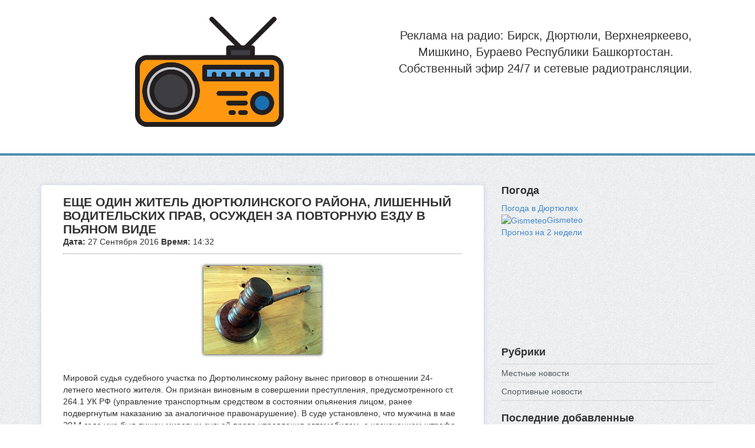

--- FILE ---
content_type: text/html; charset=UTF-8
request_url: https://radio102.ru/local_news/eshhe-odin-zhitel-dyurtyulinskogo-rajona-lishennyj-voditelskix-prav-osuzhden-za-povtornuyu-ezdu-v-pyanom-vide/
body_size: 7309
content:
<!DOCTYPE html>
<!--[if lt IE 7]>	<html class="no-js lt-ie9 lt-ie8 lt-ie7"> <![endif]-->
<!--[if IE 7]>		<html class="no-js lt-ie9 lt-ie8"> <![endif]-->
<!--[if IE 8]>		<html class="no-js lt-ie9"> <![endif]-->
<!--[if gt IE 8]><!-->
<html class="no-js">
<!--<![endif]-->
<head>
	<meta charset="utf-8">
	<meta http-equiv="X-UA-Compatible" content="IE=edge,chrome=1">
	<title>Реклама на радио в Башкирии  &raquo; ЕЩЕ ОДИН ЖИТЕЛЬ ДЮРТЮЛИНСКОГО РАЙОНА, ЛИШЕННЫЙ ВОДИТЕЛЬСКИХ ПРАВ, ОСУЖДЕН ЗА ПОВТОРНУЮ ЕЗДУ В ПЬЯНОМ ВИДЕ</title>
	<meta name="description" content="">
	<meta name="keywords" content="реклама на радио, бирск, дюртюли, мишкино, бураево, верхнеяркеево, илиш, фм, реклама, радио, Радио Бирь,Европа Плюс, Русское радио, Радио Бирь 102.3 FM, Радио "Дюртюли-FM", vk.com/birskfm, vk.com/durfm, vk.com/radio_buraevo, онлайн, слушать">
	<link rel='stylesheet' href='https://radio102.ru/wp-content/themes/radio2023/fonts/opensans.css' type='text/css'>
	<link rel="stylesheet" href="https://radio102.ru/wp-content/themes/radio2023/css/main.css">
	<link rel="stylesheet" href="https://radio102.ru/wp-content/themes/radio2023/css/bootstrap.min.css">
	<link rel="stylesheet" href="https://radio102.ru/wp-content/themes/radio2023/css/icomoon-social.css">
	<!-- Yandex.Metrika counter -->
<script type="text/javascript" >
   (function(m,e,t,r,i,k,a){m[i]=m[i]||function(){(m[i].a=m[i].a||[]).push(arguments)};
   m[i].l=1*new Date();k=e.createElement(t),a=e.getElementsByTagName(t)[0],k.async=1,k.src=r,a.parentNode.insertBefore(k,a)})
   (window, document, "script", "https://mc.yandex.ru/metrika/tag.js", "ym");

   ym(29959824, "init", {
        clickmap:true,
        trackLinks:true,
        accurateTrackBounce:true,
        webvisor:true
   });
</script>
<noscript><div><img src="https://mc.yandex.ru/watch/29959824" style="position:absolute; left:-9999px;" alt="" /></div></noscript>
<!-- /Yandex.Metrika counter -->
	<link rel='dns-prefetch' href='//s.w.org' />
<link rel="alternate" type="application/rss+xml" title="Реклама на радио в Башкирии &raquo; Лента комментариев к &laquo;ЕЩЕ ОДИН ЖИТЕЛЬ ДЮРТЮЛИНСКОГО РАЙОНА, ЛИШЕННЫЙ ВОДИТЕЛЬСКИХ ПРАВ, ОСУЖДЕН ЗА ПОВТОРНУЮ ЕЗДУ В ПЬЯНОМ ВИДЕ&raquo;" href="https://radio102.ru/local_news/eshhe-odin-zhitel-dyurtyulinskogo-rajona-lishennyj-voditelskix-prav-osuzhden-za-povtornuyu-ezdu-v-pyanom-vide/feed/" />
		<script type="text/javascript">
			window._wpemojiSettings = {"baseUrl":"https:\/\/s.w.org\/images\/core\/emoji\/13.0.0\/72x72\/","ext":".png","svgUrl":"https:\/\/s.w.org\/images\/core\/emoji\/13.0.0\/svg\/","svgExt":".svg","source":{"concatemoji":"https:\/\/radio102.ru\/wp-includes\/js\/wp-emoji-release.min.js?ver=5.5.17"}};
			!function(e,a,t){var n,r,o,i=a.createElement("canvas"),p=i.getContext&&i.getContext("2d");function s(e,t){var a=String.fromCharCode;p.clearRect(0,0,i.width,i.height),p.fillText(a.apply(this,e),0,0);e=i.toDataURL();return p.clearRect(0,0,i.width,i.height),p.fillText(a.apply(this,t),0,0),e===i.toDataURL()}function c(e){var t=a.createElement("script");t.src=e,t.defer=t.type="text/javascript",a.getElementsByTagName("head")[0].appendChild(t)}for(o=Array("flag","emoji"),t.supports={everything:!0,everythingExceptFlag:!0},r=0;r<o.length;r++)t.supports[o[r]]=function(e){if(!p||!p.fillText)return!1;switch(p.textBaseline="top",p.font="600 32px Arial",e){case"flag":return s([127987,65039,8205,9895,65039],[127987,65039,8203,9895,65039])?!1:!s([55356,56826,55356,56819],[55356,56826,8203,55356,56819])&&!s([55356,57332,56128,56423,56128,56418,56128,56421,56128,56430,56128,56423,56128,56447],[55356,57332,8203,56128,56423,8203,56128,56418,8203,56128,56421,8203,56128,56430,8203,56128,56423,8203,56128,56447]);case"emoji":return!s([55357,56424,8205,55356,57212],[55357,56424,8203,55356,57212])}return!1}(o[r]),t.supports.everything=t.supports.everything&&t.supports[o[r]],"flag"!==o[r]&&(t.supports.everythingExceptFlag=t.supports.everythingExceptFlag&&t.supports[o[r]]);t.supports.everythingExceptFlag=t.supports.everythingExceptFlag&&!t.supports.flag,t.DOMReady=!1,t.readyCallback=function(){t.DOMReady=!0},t.supports.everything||(n=function(){t.readyCallback()},a.addEventListener?(a.addEventListener("DOMContentLoaded",n,!1),e.addEventListener("load",n,!1)):(e.attachEvent("onload",n),a.attachEvent("onreadystatechange",function(){"complete"===a.readyState&&t.readyCallback()})),(n=t.source||{}).concatemoji?c(n.concatemoji):n.wpemoji&&n.twemoji&&(c(n.twemoji),c(n.wpemoji)))}(window,document,window._wpemojiSettings);
		</script>
		<style type="text/css">
img.wp-smiley,
img.emoji {
	display: inline !important;
	border: none !important;
	box-shadow: none !important;
	height: 1em !important;
	width: 1em !important;
	margin: 0 .07em !important;
	vertical-align: -0.1em !important;
	background: none !important;
	padding: 0 !important;
}
</style>
	<link rel='stylesheet' id='wp-block-library-css'  href='https://radio102.ru/wp-includes/css/dist/block-library/style.min.css?ver=5.5.17' type='text/css' media='all' />
<link rel="https://api.w.org/" href="https://radio102.ru/wp-json/" /><link rel="alternate" type="application/json" href="https://radio102.ru/wp-json/wp/v2/posts/2809" /><link rel="EditURI" type="application/rsd+xml" title="RSD" href="https://radio102.ru/xmlrpc.php?rsd" />
<link rel="wlwmanifest" type="application/wlwmanifest+xml" href="https://radio102.ru/wp-includes/wlwmanifest.xml" /> 
<link rel='prev' title='ПОДРОСТОК ИЗ ДЮРТЮЛЕЙ СТАЛ ПОБЕДИТЕЛЕМ РЕСПУБЛИКАНСКОГО КОНКУРСА ЛИДЕРОВ' href='https://radio102.ru/local_news/podrostok-iz-dyurtyulej-stal-pobeditelem-respublikanskogo-konkursa-liderov/' />
<link rel='next' title='В СЕЛЕ ЧИШМА ДЮРТЮЛИНСКОГО РАЙОНА ПРОШЕЛ ПРАЗДНИК УРОЖАЯ' href='https://radio102.ru/local_news/v-sele-chishma-dyurtyulinskogo-rajona-proshel-prazdnik-urozhaya/' />
<meta name="generator" content="WordPress 5.5.17" />
<link rel="canonical" href="https://radio102.ru/local_news/eshhe-odin-zhitel-dyurtyulinskogo-rajona-lishennyj-voditelskix-prav-osuzhden-za-povtornuyu-ezdu-v-pyanom-vide/" />
<link rel='shortlink' href='https://radio102.ru/?p=2809' />
<link rel="alternate" type="application/json+oembed" href="https://radio102.ru/wp-json/oembed/1.0/embed?url=https%3A%2F%2Fradio102.ru%2Flocal_news%2Feshhe-odin-zhitel-dyurtyulinskogo-rajona-lishennyj-voditelskix-prav-osuzhden-za-povtornuyu-ezdu-v-pyanom-vide%2F" />
<link rel="icon" href="https://radio102.ru/wp-content/uploads/2024/04/cropped-logo_2023_2-32x32.png" sizes="32x32" />
<link rel="icon" href="https://radio102.ru/wp-content/uploads/2024/04/cropped-logo_2023_2-192x192.png" sizes="192x192" />
<link rel="apple-touch-icon" href="https://radio102.ru/wp-content/uploads/2024/04/cropped-logo_2023_2-180x180.png" />
<meta name="msapplication-TileImage" content="https://radio102.ru/wp-content/uploads/2024/04/cropped-logo_2023_2-270x270.png" />
</head>
<body>
	<!--[if lt IE 7]>
		<p class="chromeframe">You are using an <strong>outdated</strong> browser. Please <a href="http://browsehappy.com/">upgrade your browser</a> or <a href="http://www.google.com/chromeframe/?redirect=true">activate Google Chrome Frame</a> to improve your experience.</p>
	<![endif]-->
		<div class="mainmenu-wrapper">
		<div class="container">
			<div class="col-12 col-sm-6">
				<a href="https://radio102.ru" style="display: block; text-align: center;"><img style="width: 100%; max-width: 260px;" src="https://radio102.ru/wp-content/themes/radio2023/img/logo_2023_2.png" alt="durfm.ru logo"></a>
			</div>
			<div class="col-12 col-sm-6">
				<div class="top-row-slogan"><p>Реклама на радио: Бирск, Дюртюли, Верхнеяркеево, Мишкино, Бураево Республики Башкортостан.<br>Собственный эфир 24/7 и сетевые радиотрансляции.</p>
			</div>
				
				<div class="top-row-2 col-12 col-sm-12 col-md-12 col-lg-12 col-xl-12">
					<!-- <nav class="navbar navbar-default" role="navigation">
						<div class="container-fluid">
							<div class="navbar-header">
								<button type="button" class="navbar-toggle collapsed" data-toggle="collapse" data-target="#bs-example-navbar-collapse-1">
									<span class="sr-only">Toggle navigation</span>
									<span class="icon-bar"></span>
									<span class="icon-bar"></span>
									<span class="icon-bar"></span>
								</button>
								<a class="navbar-brand menu-header-mobile" href="#">Меню</a>
							</div>
							<div class="collapse navbar-collapse" id="bs-example-navbar-collapse-1"><ul class="nav navbar-nav"><li><a href="https://durfm.ru/">Главная</a></li><li><a href="https://radio102.ru/">Реклама</a></li><li><a href="https://radio102.ru/contacts/">Контакты</a></li></ul></div>
						</div>
					</nav> -->
					
				</div>
			</div>
		</div>
	</div>
	
	<div id="ajax-content">
<div class="section">
	<div class="container">
		<div class="row">
			<div class="col-sm-8">
				<div class="blog-post blog-single-post">
					<div class="single-post-title"><h3>ЕЩЕ ОДИН ЖИТЕЛЬ ДЮРТЮЛИНСКОГО РАЙОНА, ЛИШЕННЫЙ ВОДИТЕЛЬСКИХ ПРАВ, ОСУЖДЕН ЗА ПОВТОРНУЮ ЕЗДУ В ПЬЯНОМ ВИДЕ</h3></div>
					<div class="single-post-info"><b>Дата:</b> 27 Сентября 2016 <b>Время:</b> 14:32</div>
					<div class="single-post-image"><img src="https://radio102.ru/wp-content/uploads/2015/05/zakon.jpg" alt="ЕЩЕ ОДИН ЖИТЕЛЬ ДЮРТЮЛИНСКОГО РАЙОНА, ЛИШЕННЫЙ ВОДИТЕЛЬСКИХ ПРАВ, ОСУЖДЕН ЗА ПОВТОРНУЮ ЕЗДУ В ПЬЯНОМ ВИДЕ"></div>					<div class="single-post-content">Мировой судья судебного участка по Дюртюлинскому району вынес приговор в отношении 24-летнего местного жителя. Он признан виновным в совершении преступления, предусмотренного ст. 264.1 УК РФ (управление транспортным средством в состоянии опьянения лицом, ранее подвергнутым наказанию за аналогичное правонарушение). В суде установлено, что мужчина в мае 2014 года уже был лишен мировым судьей права управления автомобилем, с назначением штрафа. Между тем, наказание не повлияло на исправление мужчины, он вновь сел за руль автомобиля марки «Ваз» в состоянии опьянения. Водитель был задержан сотрудниками ДПС на одной из центральных улиц г.Дюртюли. Подсудимый признал вину в совершении преступления. Суд приговорил его к 200 часам обязательных работ с лишением права управления транспортными средствами на срок 2 года.</div>
					<div class="single-post-readmore">
						<h4>Читайте так же:</h4>
												<p><a href="https://radio102.ru/local_news/dlya-polucheniya-socialnyx-lgot-dlya-shkolnikov-roditelyam-iz-dyurtyulinskogo-rajona-ne-nuzhno-obrashhatsya-za-spravkami-v-filial-socpodderzhki/" rel="bookmark" title="<?+the_excerpt()?>">ДЛЯ ПОЛУЧЕНИЯ СОЦИАЛЬНЫХ ЛЬГОТ ДЛЯ ШКОЛЬНИКОВ РОДИТЕЛЯМ ИЗ ДЮРТЮЛИНСКОГО РАЙОНА НЕ НУЖНО ОБРАЩАТЬСЯ ЗА СПРАВКАМИ В ФИЛИАЛ СОЦПОДДЕРЖКИ</a> <span style='color: #A0A0A0'>(16:18 24 Августа 2021)</span></p>
												<p><a href="https://radio102.ru/local_news/dyurtyulinka-stala-prizerom-pervenstva-kushnarenkovskogo-rajona-po-velosportu-na-shosse/" rel="bookmark" title="<?+the_excerpt()?>">ДЮРТЮЛИНКА СТАЛА ПРИЗЕРОМ ПЕРВЕНСТВА КУШНАРЕНКОВСКОГО РАЙОНА ПО ВЕЛОСПОРТУ НА ШОССЕ</a> <span style='color: #A0A0A0'>(16:39 23 Августа 2021)</span></p>
												<p><a href="https://radio102.ru/local_news/dyurtyulinskie-komandy-stali-prizerami-respublikanskix-sorevnovanij-po-lapte/" rel="bookmark" title="<?+the_excerpt()?>">ДЮРТЮЛИНСКИЕ КОМАНДЫ СТАЛИ ПРИЗЕРАМИ РЕСПУБЛИКАНСКИХ СОРЕВНОВАНИЙ ПО ЛАПТЕ</a> <span style='color: #A0A0A0'>(16:36 23 Августа 2021)</span></p>
												<p><a href="https://radio102.ru/local_news/v-svyazi-s-zharkoj-pogodoj-dyurtyulincev-prizyvayut-soblyudat-vse-trebovaniya-pozharnoj-bezopasnosti/" rel="bookmark" title="<?+the_excerpt()?>">В СВЯЗИ С ЖАРКОЙ ПОГОДОЙ ДЮРТЮЛИНЦЕВ ПРИЗЫВАЮТ СОБЛЮДАТЬ ВСЕ ТРЕБОВАНИЯ ПОЖАРНОЙ БЕЗОПАСНОСТИ</a> <span style='color: #A0A0A0'>(16:35 23 Августа 2021)</span></p>
												<p><a href="https://radio102.ru/local_news/v-dyurtyulinskom-rajone-proxodit-goryachaya-liniya-po-voprosam-kachestva-i-bezopasnosti-detskix-tovarov-shkolnyx-prinadlezhnostej-2/" rel="bookmark" title="<?+the_excerpt()?>">В ДЮРТЮЛИНСКОМ РАЙОНЕ ПРОХОДИТ «ГОРЯЧАЯ ЛИНИЯ» ПО ВОПРОСАМ КАЧЕСТВА И БЕЗОПАСНОСТИ ДЕТСКИХ ТОВАРОВ, ШКОЛЬНЫХ ПРИНАДЛЕЖНОСТЕЙ</a> <span style='color: #A0A0A0'>(16:31 23 Августа 2021)</span></p>
												<p><a href="https://radio102.ru/local_news/v-dyurtyulyax-sostoyalsya-predprinimatelskij-chas-16/" rel="bookmark" title="<?+the_excerpt()?>">В ДЮРТЮЛЯХ СОСТОЯЛСЯ ПРЕДПРИНИМАТЕЛЬСКИЙ ЧАС</a> <span style='color: #A0A0A0'>(16:32 20 Августа 2021)</span></p>
												<p><a href="https://radio102.ru/local_news/vospitanniki-dyussh-g-dyurtyuli-vstretilis-s-bronzovym-prizyorom-olimpijskix-igr-v-tokio/" rel="bookmark" title="<?+the_excerpt()?>">ВОСПИТАННИКИ ДЮСШ Г.ДЮРТЮЛИ ВСТРЕТИЛИСЬ С БРОНЗОВЫМ ПРИЗЁРОМ ОЛИМПИЙСКИХ ИГР В ТОКИО</a> <span style='color: #A0A0A0'>(16:30 20 Августа 2021)</span></p>
												<p><a href="https://radio102.ru/local_news/v-dol-veneciya-dyurtyulinskogo-rajona-prodolzhaetsya-4-profilnaya-smena/" rel="bookmark" title="<?+the_excerpt()?>">В ДОЛ &#171;ВЕНЕЦИЯ&#187; ДЮРТЮЛИНСКОГО РАЙОНА ПРОДОЛЖАЕТСЯ 4 ПРОФИЛЬНАЯ СМЕНА</a> <span style='color: #A0A0A0'>(16:17 20 Августа 2021)</span></p>
											</div>
				</div>
			</div>
			<div class="col-sm-4 blog-sidebar">
	<h4>Погода</h4>
	<div><link rel="stylesheet" type="text/css" href="https://www.gismeteo.ru/static/css/informer2/gs_informerClient.min.css"><div id="gsInformerID-62QMsD7hnBkOou" class="gsInformer" style="width:240px;height:225px"><div class="gsIContent"><div id="cityLink"><a href="https://www.gismeteo.ru/city/daily/4555/" target="_blank">Погода в Дюртюлях</a></div><div class="gsLinks"><table><tr><td><div class="leftCol"><a href="https://www.gismeteo.ru" target="_blank"><img alt="Gismeteo" title="Gismeteo" src="https://www.gismeteo.ru/static/images/informer2/logo-mini2.png" align="absmiddle" border="0" /><span>Gismeteo</span></a></div><div class="rightCol"><a href="https://www.gismeteo.ru/city/weekly/4555/" target="_blank">Прогноз на 2 недели</a></div></td></tr></table></div></div></div><script src="https://www.gismeteo.ru/api/informer/getinformer/62QMsD7hnBkOou/" type="text/javascript"></script></div>
	<h4>Рубрики</h4>
	<ul class="blog-categories"><li><a href="https://radio102.ru/category/local_news">Местные новости</a></li><li><a href="https://radio102.ru/category/sport_news">Спортивные новости</a></li></ul>
	<h4>Последние добавленные</h4>
	<ul class="recent-posts">
		<li><a href="https://radio102.ru/local_news/dlya-polucheniya-socialnyx-lgot-dlya-shkolnikov-roditelyam-iz-dyurtyulinskogo-rajona-ne-nuzhno-obrashhatsya-za-spravkami-v-filial-socpodderzhki">ДЛЯ ПОЛУЧЕНИЯ СОЦИАЛЬНЫХ ЛЬГОТ ДЛЯ ШКОЛЬНИКОВ РОДИТЕЛЯМ ИЗ ДЮРТЮЛИНСКОГО РАЙОНА НЕ НУЖНО ОБРАЩАТЬСЯ ЗА СПРАВКАМИ В ФИЛИАЛ СОЦПОДДЕРЖКИ</a></li><li><a href="https://radio102.ru/local_news/dyurtyulinka-stala-prizerom-pervenstva-kushnarenkovskogo-rajona-po-velosportu-na-shosse">ДЮРТЮЛИНКА СТАЛА ПРИЗЕРОМ ПЕРВЕНСТВА КУШНАРЕНКОВСКОГО РАЙОНА ПО ВЕЛОСПОРТУ НА ШОССЕ</a></li><li><a href="https://radio102.ru/local_news/dyurtyulinskie-komandy-stali-prizerami-respublikanskix-sorevnovanij-po-lapte">ДЮРТЮЛИНСКИЕ КОМАНДЫ СТАЛИ ПРИЗЕРАМИ РЕСПУБЛИКАНСКИХ СОРЕВНОВАНИЙ ПО ЛАПТЕ</a></li><li><a href="https://radio102.ru/local_news/v-svyazi-s-zharkoj-pogodoj-dyurtyulincev-prizyvayut-soblyudat-vse-trebovaniya-pozharnoj-bezopasnosti">В СВЯЗИ С ЖАРКОЙ ПОГОДОЙ ДЮРТЮЛИНЦЕВ ПРИЗЫВАЮТ СОБЛЮДАТЬ ВСЕ ТРЕБОВАНИЯ ПОЖАРНОЙ БЕЗОПАСНОСТИ</a></li><li><a href="https://radio102.ru/local_news/v-dyurtyulinskom-rajone-proxodit-goryachaya-liniya-po-voprosam-kachestva-i-bezopasnosti-detskix-tovarov-shkolnyx-prinadlezhnostej-2">В ДЮРТЮЛИНСКОМ РАЙОНЕ ПРОХОДИТ «ГОРЯЧАЯ ЛИНИЯ» ПО ВОПРОСАМ КАЧЕСТВА И БЕЗОПАСНОСТИ ДЕТСКИХ ТОВАРОВ, ШКОЛЬНЫХ ПРИНАДЛЕЖНОСТЕЙ</a></li>	</ul>
	<h4>Наши друзья</h4>
	<div align="left">
		<a href="https://birskfm.ru" target="blank" title="Официальный сайт радиостанции в Бирске  (откроется в новой вкладке)">Радио Бирь 102.3 FM</a><br>
		<a href="http://djurtjuli.ru/" target="blank" title="Сайт Дюртюлинский портал (откроется в новой вкладке)">Дюртюлинский портал</a><br>
	</div>
	<h4>Мы на OnRadios.ru</h4>
	<a href="http://onradios.ru/pop/radio-dyurtyuli" target="_blank"><img title="Мы на OnRadios.ru" src="https://birskfm.ru/wp-content/uploads/pictures/onradios.png" /></a>
	<h4>Наши слушатели</h4>
	<script type="text/javascript" src="https://vk.com/js/api/openapi.js?116"></script>
	<script type="text/javascript">VK.init({apiId: 4843250, onlyWidgets: true});</script>
	<div>
	<div id="vk_groups"></div>
	<script type="text/javascript">
	VK.Widgets.Group("vk_groups", {mode: 0, width: "280", height: "600", color1: 'FFFFFF', color2: '2B587A', color3: '5B7FA6'}, 69381331);
	</script>
	</div>
</div>
		</div>
	</div>
</div>
<script>
	$(document).ready(function(){
		$('div.section a').click(function(){
			var data_send = {};
			data_send['type'] = "ajax_main";
			data_send['url'] = $(this).attr("href");
			data_send['blank'] = $(this).attr("target");
			$.ajax({
				url: "https://radio102.ru/wp-content/themes/radio2023/ajax.php",
				type: "POST",
				data: data_send,
				success: function(data_recieve)
				{
					$('#ajax-content').empty();
					$('#ajax-content').html(data_recieve);
				}
			});
			return false;
		});
	});
</script>
		</div>
		
		<div class="footer">
			<div class="container">
				<div class="row">
										<div class="col-footer col-12">
						<h3>Контакты</h3>
						<!-- <a href='tel:+73478441937'>+7 347 84 4 19 37 (Бирск)</p>
						<a href='tel:+79279501023'>+7 927 950 10 23 (Дюртюли, Бураево, Верхнеяркеево, Мишкино)</p>
						<a href='tel:+73472990786'>+7 347 299 07 86 (Уфа)</p>
						<a href='tel:+79279581023'>+7 927 958 102 3 (Служба новостей)</p> -->
					
						<a href='tel:+73478441937'>+7 347 84 4 19 37 (Бирск)</a><br><a href='tel:+79279501023'>+7 927 950 10 23 (Бирск, Дюртюли, Бураево, Верхнеяркеево, Мишкино)</a><br><a href='tel:+73472990786'>+7 347 299 07 86 (Уфа)</a><br><a href='tel:+79279581023'>+7 927 958 102 3 (Служба новостей)</a><br><a href='mail:birskfm@mail.ru'>birskfm@mail.ru</a><br>					</div>
					<!-- <div class="col-footer col-12 col-sm-12 col-lg-6"><p class="contact-us-details center-block" align="center" color="white">Для детей старше 16 лет.</p></div> -->
				</div>
			</div>
		</div>

		<script>window.jQuery || document.write('<script src="https://radio102.ru/wp-content/themes/radio2023/js/jquery-1.9.1.min.js"><\/script>')</script>
		<script src="https://radio102.ru/wp-content/themes/radio2023/js/bootstrap.min.js"></script>
		<script src="https://radio102.ru/wp-content/themes/radio2023/js/jquery.fitvids.js"></script>
		<script src="https://radio102.ru/wp-content/themes/radio2023/js/jquery.sequence-min.js"></script>
		<script src="https://radio102.ru/wp-content/themes/radio2023/js/jquery.bxslider.js"></script>
		<script src="https://radio102.ru/wp-content/themes/radio2023/js/main-menu.js"></script>
				<script src="https://radio102.ru/wp-content/themes/radio2023/js/modernizr-2.6.2-respond-1.1.0.min.js"></script>
		<!-- <script>
			$(document).ready(function(){
				$('div.section a').click(function(){
					var data_send = {};
					data_send['type'] = "ajax_main";
					data_send['url'] = $(this).attr("href");
					data_send['blank'] = $(this).attr("target");
					$.ajax({
						url: "https://radio102.ru/wp-content/themes/radio2023/ajax.php",
						type: "POST",
						data: data_send,
						success: function(data_recieve)
						{
							$('#ajax-content').empty();
							$('#ajax-content').html(data_recieve);
						}
					});
					return false;
				});
			});
		</script> -->
		<script>
			$(document).ready(function(){
				$("#broadcast-start").click(function(){
					$("#broadcast-start").hide();
					$("#broadcast-stop").show();
				});
				$("#broadcast-stop").click(function(){
					$("#broadcast-start").show();
					$("#broadcast-stop").hide();
				});
			});
			
		</script>
		<script type='text/javascript' src='https://radio102.ru/wp-includes/js/wp-embed.min.js?ver=5.5.17' id='wp-embed-js'></script>
	</body>
</html>
